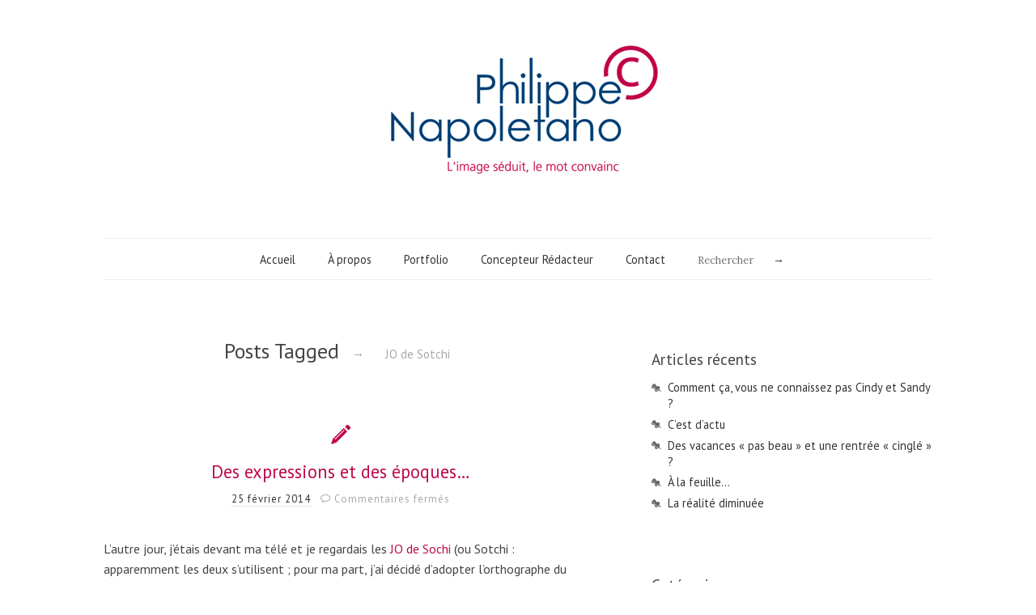

--- FILE ---
content_type: text/html; charset=UTF-8
request_url: https://www.philippe-napoletano.com/tag/jo-de-sotchi/
body_size: 10649
content:
<!doctype html>

<html lang="fr-FR">
<head>
	<meta charset="UTF-8">
    <meta name="viewport" content="width=device-width, initial-scale=1, maximum-scale=1">
    <meta http-equiv="X-UA-Compatible" content="IE=edge,chrome=1">
    
	<title>Archives des JO de Sotchi - Philippe Napoletano</title>
    
    <!--[if lte IE 9]>
        <script src="https://www.philippe-napoletano.com/wp-content/themes/read/js/html5shiv.js"></script>
        <script src="https://www.philippe-napoletano.com/wp-content/themes/read/js/selectivizr-min.js"></script>
    <![endif]-->
	
		
	<meta name='robots' content='index, follow, max-image-preview:large, max-snippet:-1, max-video-preview:-1' />

	<!-- This site is optimized with the Yoast SEO plugin v21.1 - https://yoast.com/wordpress/plugins/seo/ -->
	<link rel="canonical" href="https://www.philippe-napoletano.com/tag/jo-de-sotchi/" />
	<meta property="og:locale" content="fr_FR" />
	<meta property="og:type" content="article" />
	<meta property="og:title" content="Archives des JO de Sotchi - Philippe Napoletano" />
	<meta property="og:url" content="https://www.philippe-napoletano.com/tag/jo-de-sotchi/" />
	<meta property="og:site_name" content="Philippe Napoletano" />
	<meta property="og:image" content="https://www.philippe-napoletano.com/wp-content/uploads/2017/02/logo-philippe-napoletano.jpg" />
	<meta property="og:image:width" content="400" />
	<meta property="og:image:height" content="224" />
	<meta property="og:image:type" content="image/jpeg" />
	<meta name="twitter:card" content="summary_large_image" />
	<script type="application/ld+json" class="yoast-schema-graph">{"@context":"https://schema.org","@graph":[{"@type":"CollectionPage","@id":"https://www.philippe-napoletano.com/tag/jo-de-sotchi/","url":"https://www.philippe-napoletano.com/tag/jo-de-sotchi/","name":"Archives des JO de Sotchi - Philippe Napoletano","isPartOf":{"@id":"https://www.philippe-napoletano.com/#website"},"breadcrumb":{"@id":"https://www.philippe-napoletano.com/tag/jo-de-sotchi/#breadcrumb"},"inLanguage":"fr-FR"},{"@type":"BreadcrumbList","@id":"https://www.philippe-napoletano.com/tag/jo-de-sotchi/#breadcrumb","itemListElement":[{"@type":"ListItem","position":1,"name":"Accueil","item":"https://www.philippe-napoletano.com/"},{"@type":"ListItem","position":2,"name":"JO de Sotchi"}]},{"@type":"WebSite","@id":"https://www.philippe-napoletano.com/#website","url":"https://www.philippe-napoletano.com/","name":"Philippe Napoletano","description":"« L’image séduit, le mot convainc. »","publisher":{"@id":"https://www.philippe-napoletano.com/#/schema/person/f44f6fbc4a9c19a73c1566fcbe237b64"},"potentialAction":[{"@type":"SearchAction","target":{"@type":"EntryPoint","urlTemplate":"https://www.philippe-napoletano.com/?s={search_term_string}"},"query-input":"required name=search_term_string"}],"inLanguage":"fr-FR"},{"@type":["Person","Organization"],"@id":"https://www.philippe-napoletano.com/#/schema/person/f44f6fbc4a9c19a73c1566fcbe237b64","name":"Philippe Napoletano","image":{"@type":"ImageObject","inLanguage":"fr-FR","@id":"https://www.philippe-napoletano.com/#/schema/person/image/","url":"https://philippenapoletano.com/wp-content/uploads/2017/02/logo-philippe-napoletano.jpg","contentUrl":"https://philippenapoletano.com/wp-content/uploads/2017/02/logo-philippe-napoletano.jpg","width":400,"height":224,"caption":"Philippe Napoletano"},"logo":{"@id":"https://www.philippe-napoletano.com/#/schema/person/image/"},"sameAs":["https://www.philippe-napoletano.com"]}]}</script>
	<!-- / Yoast SEO plugin. -->


<link rel='dns-prefetch' href='//fonts.googleapis.com' />
<link rel="alternate" type="application/rss+xml" title="Philippe Napoletano &raquo; Flux" href="https://www.philippe-napoletano.com/feed/" />
<link rel="alternate" type="application/rss+xml" title="Philippe Napoletano &raquo; Flux des commentaires" href="https://www.philippe-napoletano.com/comments/feed/" />
<link rel="alternate" type="application/rss+xml" title="Philippe Napoletano &raquo; Flux de l’étiquette JO de Sotchi" href="https://www.philippe-napoletano.com/tag/jo-de-sotchi/feed/" />
<script type="text/javascript">
window._wpemojiSettings = {"baseUrl":"https:\/\/s.w.org\/images\/core\/emoji\/14.0.0\/72x72\/","ext":".png","svgUrl":"https:\/\/s.w.org\/images\/core\/emoji\/14.0.0\/svg\/","svgExt":".svg","source":{"concatemoji":"https:\/\/www.philippe-napoletano.com\/wp-includes\/js\/wp-emoji-release.min.js?ver=6.1.9"}};
/*! This file is auto-generated */
!function(e,a,t){var n,r,o,i=a.createElement("canvas"),p=i.getContext&&i.getContext("2d");function s(e,t){var a=String.fromCharCode,e=(p.clearRect(0,0,i.width,i.height),p.fillText(a.apply(this,e),0,0),i.toDataURL());return p.clearRect(0,0,i.width,i.height),p.fillText(a.apply(this,t),0,0),e===i.toDataURL()}function c(e){var t=a.createElement("script");t.src=e,t.defer=t.type="text/javascript",a.getElementsByTagName("head")[0].appendChild(t)}for(o=Array("flag","emoji"),t.supports={everything:!0,everythingExceptFlag:!0},r=0;r<o.length;r++)t.supports[o[r]]=function(e){if(p&&p.fillText)switch(p.textBaseline="top",p.font="600 32px Arial",e){case"flag":return s([127987,65039,8205,9895,65039],[127987,65039,8203,9895,65039])?!1:!s([55356,56826,55356,56819],[55356,56826,8203,55356,56819])&&!s([55356,57332,56128,56423,56128,56418,56128,56421,56128,56430,56128,56423,56128,56447],[55356,57332,8203,56128,56423,8203,56128,56418,8203,56128,56421,8203,56128,56430,8203,56128,56423,8203,56128,56447]);case"emoji":return!s([129777,127995,8205,129778,127999],[129777,127995,8203,129778,127999])}return!1}(o[r]),t.supports.everything=t.supports.everything&&t.supports[o[r]],"flag"!==o[r]&&(t.supports.everythingExceptFlag=t.supports.everythingExceptFlag&&t.supports[o[r]]);t.supports.everythingExceptFlag=t.supports.everythingExceptFlag&&!t.supports.flag,t.DOMReady=!1,t.readyCallback=function(){t.DOMReady=!0},t.supports.everything||(n=function(){t.readyCallback()},a.addEventListener?(a.addEventListener("DOMContentLoaded",n,!1),e.addEventListener("load",n,!1)):(e.attachEvent("onload",n),a.attachEvent("onreadystatechange",function(){"complete"===a.readyState&&t.readyCallback()})),(e=t.source||{}).concatemoji?c(e.concatemoji):e.wpemoji&&e.twemoji&&(c(e.twemoji),c(e.wpemoji)))}(window,document,window._wpemojiSettings);
</script>
<style type="text/css">
img.wp-smiley,
img.emoji {
	display: inline !important;
	border: none !important;
	box-shadow: none !important;
	height: 1em !important;
	width: 1em !important;
	margin: 0 0.07em !important;
	vertical-align: -0.1em !important;
	background: none !important;
	padding: 0 !important;
}
</style>
	<link rel='stylesheet' id='wp-block-library-css' href='https://www.philippe-napoletano.com/wp-includes/css/dist/block-library/style.min.css?ver=6.1.9' type='text/css' media='all' />
<link rel='stylesheet' id='classic-theme-styles-css' href='https://www.philippe-napoletano.com/wp-includes/css/classic-themes.min.css?ver=1' type='text/css' media='all' />
<style id='global-styles-inline-css' type='text/css'>
body{--wp--preset--color--black: #000000;--wp--preset--color--cyan-bluish-gray: #abb8c3;--wp--preset--color--white: #ffffff;--wp--preset--color--pale-pink: #f78da7;--wp--preset--color--vivid-red: #cf2e2e;--wp--preset--color--luminous-vivid-orange: #ff6900;--wp--preset--color--luminous-vivid-amber: #fcb900;--wp--preset--color--light-green-cyan: #7bdcb5;--wp--preset--color--vivid-green-cyan: #00d084;--wp--preset--color--pale-cyan-blue: #8ed1fc;--wp--preset--color--vivid-cyan-blue: #0693e3;--wp--preset--color--vivid-purple: #9b51e0;--wp--preset--gradient--vivid-cyan-blue-to-vivid-purple: linear-gradient(135deg,rgba(6,147,227,1) 0%,rgb(155,81,224) 100%);--wp--preset--gradient--light-green-cyan-to-vivid-green-cyan: linear-gradient(135deg,rgb(122,220,180) 0%,rgb(0,208,130) 100%);--wp--preset--gradient--luminous-vivid-amber-to-luminous-vivid-orange: linear-gradient(135deg,rgba(252,185,0,1) 0%,rgba(255,105,0,1) 100%);--wp--preset--gradient--luminous-vivid-orange-to-vivid-red: linear-gradient(135deg,rgba(255,105,0,1) 0%,rgb(207,46,46) 100%);--wp--preset--gradient--very-light-gray-to-cyan-bluish-gray: linear-gradient(135deg,rgb(238,238,238) 0%,rgb(169,184,195) 100%);--wp--preset--gradient--cool-to-warm-spectrum: linear-gradient(135deg,rgb(74,234,220) 0%,rgb(151,120,209) 20%,rgb(207,42,186) 40%,rgb(238,44,130) 60%,rgb(251,105,98) 80%,rgb(254,248,76) 100%);--wp--preset--gradient--blush-light-purple: linear-gradient(135deg,rgb(255,206,236) 0%,rgb(152,150,240) 100%);--wp--preset--gradient--blush-bordeaux: linear-gradient(135deg,rgb(254,205,165) 0%,rgb(254,45,45) 50%,rgb(107,0,62) 100%);--wp--preset--gradient--luminous-dusk: linear-gradient(135deg,rgb(255,203,112) 0%,rgb(199,81,192) 50%,rgb(65,88,208) 100%);--wp--preset--gradient--pale-ocean: linear-gradient(135deg,rgb(255,245,203) 0%,rgb(182,227,212) 50%,rgb(51,167,181) 100%);--wp--preset--gradient--electric-grass: linear-gradient(135deg,rgb(202,248,128) 0%,rgb(113,206,126) 100%);--wp--preset--gradient--midnight: linear-gradient(135deg,rgb(2,3,129) 0%,rgb(40,116,252) 100%);--wp--preset--duotone--dark-grayscale: url('#wp-duotone-dark-grayscale');--wp--preset--duotone--grayscale: url('#wp-duotone-grayscale');--wp--preset--duotone--purple-yellow: url('#wp-duotone-purple-yellow');--wp--preset--duotone--blue-red: url('#wp-duotone-blue-red');--wp--preset--duotone--midnight: url('#wp-duotone-midnight');--wp--preset--duotone--magenta-yellow: url('#wp-duotone-magenta-yellow');--wp--preset--duotone--purple-green: url('#wp-duotone-purple-green');--wp--preset--duotone--blue-orange: url('#wp-duotone-blue-orange');--wp--preset--font-size--small: 13px;--wp--preset--font-size--medium: 20px;--wp--preset--font-size--large: 36px;--wp--preset--font-size--x-large: 42px;--wp--preset--spacing--20: 0.44rem;--wp--preset--spacing--30: 0.67rem;--wp--preset--spacing--40: 1rem;--wp--preset--spacing--50: 1.5rem;--wp--preset--spacing--60: 2.25rem;--wp--preset--spacing--70: 3.38rem;--wp--preset--spacing--80: 5.06rem;}:where(.is-layout-flex){gap: 0.5em;}body .is-layout-flow > .alignleft{float: left;margin-inline-start: 0;margin-inline-end: 2em;}body .is-layout-flow > .alignright{float: right;margin-inline-start: 2em;margin-inline-end: 0;}body .is-layout-flow > .aligncenter{margin-left: auto !important;margin-right: auto !important;}body .is-layout-constrained > .alignleft{float: left;margin-inline-start: 0;margin-inline-end: 2em;}body .is-layout-constrained > .alignright{float: right;margin-inline-start: 2em;margin-inline-end: 0;}body .is-layout-constrained > .aligncenter{margin-left: auto !important;margin-right: auto !important;}body .is-layout-constrained > :where(:not(.alignleft):not(.alignright):not(.alignfull)){max-width: var(--wp--style--global--content-size);margin-left: auto !important;margin-right: auto !important;}body .is-layout-constrained > .alignwide{max-width: var(--wp--style--global--wide-size);}body .is-layout-flex{display: flex;}body .is-layout-flex{flex-wrap: wrap;align-items: center;}body .is-layout-flex > *{margin: 0;}:where(.wp-block-columns.is-layout-flex){gap: 2em;}.has-black-color{color: var(--wp--preset--color--black) !important;}.has-cyan-bluish-gray-color{color: var(--wp--preset--color--cyan-bluish-gray) !important;}.has-white-color{color: var(--wp--preset--color--white) !important;}.has-pale-pink-color{color: var(--wp--preset--color--pale-pink) !important;}.has-vivid-red-color{color: var(--wp--preset--color--vivid-red) !important;}.has-luminous-vivid-orange-color{color: var(--wp--preset--color--luminous-vivid-orange) !important;}.has-luminous-vivid-amber-color{color: var(--wp--preset--color--luminous-vivid-amber) !important;}.has-light-green-cyan-color{color: var(--wp--preset--color--light-green-cyan) !important;}.has-vivid-green-cyan-color{color: var(--wp--preset--color--vivid-green-cyan) !important;}.has-pale-cyan-blue-color{color: var(--wp--preset--color--pale-cyan-blue) !important;}.has-vivid-cyan-blue-color{color: var(--wp--preset--color--vivid-cyan-blue) !important;}.has-vivid-purple-color{color: var(--wp--preset--color--vivid-purple) !important;}.has-black-background-color{background-color: var(--wp--preset--color--black) !important;}.has-cyan-bluish-gray-background-color{background-color: var(--wp--preset--color--cyan-bluish-gray) !important;}.has-white-background-color{background-color: var(--wp--preset--color--white) !important;}.has-pale-pink-background-color{background-color: var(--wp--preset--color--pale-pink) !important;}.has-vivid-red-background-color{background-color: var(--wp--preset--color--vivid-red) !important;}.has-luminous-vivid-orange-background-color{background-color: var(--wp--preset--color--luminous-vivid-orange) !important;}.has-luminous-vivid-amber-background-color{background-color: var(--wp--preset--color--luminous-vivid-amber) !important;}.has-light-green-cyan-background-color{background-color: var(--wp--preset--color--light-green-cyan) !important;}.has-vivid-green-cyan-background-color{background-color: var(--wp--preset--color--vivid-green-cyan) !important;}.has-pale-cyan-blue-background-color{background-color: var(--wp--preset--color--pale-cyan-blue) !important;}.has-vivid-cyan-blue-background-color{background-color: var(--wp--preset--color--vivid-cyan-blue) !important;}.has-vivid-purple-background-color{background-color: var(--wp--preset--color--vivid-purple) !important;}.has-black-border-color{border-color: var(--wp--preset--color--black) !important;}.has-cyan-bluish-gray-border-color{border-color: var(--wp--preset--color--cyan-bluish-gray) !important;}.has-white-border-color{border-color: var(--wp--preset--color--white) !important;}.has-pale-pink-border-color{border-color: var(--wp--preset--color--pale-pink) !important;}.has-vivid-red-border-color{border-color: var(--wp--preset--color--vivid-red) !important;}.has-luminous-vivid-orange-border-color{border-color: var(--wp--preset--color--luminous-vivid-orange) !important;}.has-luminous-vivid-amber-border-color{border-color: var(--wp--preset--color--luminous-vivid-amber) !important;}.has-light-green-cyan-border-color{border-color: var(--wp--preset--color--light-green-cyan) !important;}.has-vivid-green-cyan-border-color{border-color: var(--wp--preset--color--vivid-green-cyan) !important;}.has-pale-cyan-blue-border-color{border-color: var(--wp--preset--color--pale-cyan-blue) !important;}.has-vivid-cyan-blue-border-color{border-color: var(--wp--preset--color--vivid-cyan-blue) !important;}.has-vivid-purple-border-color{border-color: var(--wp--preset--color--vivid-purple) !important;}.has-vivid-cyan-blue-to-vivid-purple-gradient-background{background: var(--wp--preset--gradient--vivid-cyan-blue-to-vivid-purple) !important;}.has-light-green-cyan-to-vivid-green-cyan-gradient-background{background: var(--wp--preset--gradient--light-green-cyan-to-vivid-green-cyan) !important;}.has-luminous-vivid-amber-to-luminous-vivid-orange-gradient-background{background: var(--wp--preset--gradient--luminous-vivid-amber-to-luminous-vivid-orange) !important;}.has-luminous-vivid-orange-to-vivid-red-gradient-background{background: var(--wp--preset--gradient--luminous-vivid-orange-to-vivid-red) !important;}.has-very-light-gray-to-cyan-bluish-gray-gradient-background{background: var(--wp--preset--gradient--very-light-gray-to-cyan-bluish-gray) !important;}.has-cool-to-warm-spectrum-gradient-background{background: var(--wp--preset--gradient--cool-to-warm-spectrum) !important;}.has-blush-light-purple-gradient-background{background: var(--wp--preset--gradient--blush-light-purple) !important;}.has-blush-bordeaux-gradient-background{background: var(--wp--preset--gradient--blush-bordeaux) !important;}.has-luminous-dusk-gradient-background{background: var(--wp--preset--gradient--luminous-dusk) !important;}.has-pale-ocean-gradient-background{background: var(--wp--preset--gradient--pale-ocean) !important;}.has-electric-grass-gradient-background{background: var(--wp--preset--gradient--electric-grass) !important;}.has-midnight-gradient-background{background: var(--wp--preset--gradient--midnight) !important;}.has-small-font-size{font-size: var(--wp--preset--font-size--small) !important;}.has-medium-font-size{font-size: var(--wp--preset--font-size--medium) !important;}.has-large-font-size{font-size: var(--wp--preset--font-size--large) !important;}.has-x-large-font-size{font-size: var(--wp--preset--font-size--x-large) !important;}
.wp-block-navigation a:where(:not(.wp-element-button)){color: inherit;}
:where(.wp-block-columns.is-layout-flex){gap: 2em;}
.wp-block-pullquote{font-size: 1.5em;line-height: 1.6;}
</style>
<link rel='stylesheet' id='contact-form-7-css' href='https://www.philippe-napoletano.com/wp-content/plugins/contact-form-7/includes/css/styles.css?ver=5.7.7' type='text/css' media='all' />
<link rel='stylesheet' id='unifrakturmaguntia-css' href='https://fonts.googleapis.com/css?family=UnifrakturMaguntia&#038;subset=latin' type='text/css' media='all' />
<link rel='stylesheet' id='coustard-css' href='https://fonts.googleapis.com/css?family=Coustard&#038;subset=latin' type='text/css' media='all' />
<link rel='stylesheet' id='lora-css' href='https://fonts.googleapis.com/css?family=Lora:400,700,400italic,700italic&#038;subset=latin' type='text/css' media='all' />
<link rel='stylesheet' id='print-css' href='https://www.philippe-napoletano.com/wp-content/themes/read/css/print.css' type='text/css' media='print' />
<link rel='stylesheet' id='grid-css' href='https://www.philippe-napoletano.com/wp-content/themes/read/css/grid.css' type='text/css' media='all' />
<link rel='stylesheet' id='normalize-css' href='https://www.philippe-napoletano.com/wp-content/themes/read/css/normalize.css' type='text/css' media='all' />
<link rel='stylesheet' id='font-awesome-css' href='https://www.philippe-napoletano.com/wp-content/themes/read/css/font-awesome.css' type='text/css' media='all' />
<link rel='stylesheet' id='google-code-prettify-css' href='https://www.philippe-napoletano.com/wp-content/themes/read/js/google-code-prettify/prettify.css' type='text/css' media='all' />
<link rel='stylesheet' id='uniform-css' href='https://www.philippe-napoletano.com/wp-content/themes/read/css/uniform.default.css' type='text/css' media='all' />
<link rel='stylesheet' id='flexslider-css' href='https://www.philippe-napoletano.com/wp-content/themes/read/css/flexslider.css' type='text/css' media='all' />
<link rel='stylesheet' id='mediaelementplayer-css' href='https://www.philippe-napoletano.com/wp-content/themes/read/js/mediaelement/mediaelementplayer.css' type='text/css' media='all' />
<link rel='stylesheet' id='gamma-gallery-css' href='https://www.philippe-napoletano.com/wp-content/themes/read/css/gamma-gallery.css' type='text/css' media='all' />
<link rel='stylesheet' id='main-css' href='https://www.philippe-napoletano.com/wp-content/themes/read/css/main.css' type='text/css' media='all' />
<link rel='stylesheet' id='fancybox-css' href='https://www.philippe-napoletano.com/wp-content/themes/read/css/jquery.fancybox-1.3.4.css' type='text/css' media='all' />
<link rel='stylesheet' id='wp-fix-css' href='https://www.philippe-napoletano.com/wp-content/themes/read/css/wp-fix.css' type='text/css' media='all' />
<script type='text/javascript' src='https://www.philippe-napoletano.com/wp-includes/js/jquery/jquery.min.js?ver=3.6.1' id='jquery-core-js'></script>
<link rel="https://api.w.org/" href="https://www.philippe-napoletano.com/wp-json/" /><link rel="alternate" type="application/json" href="https://www.philippe-napoletano.com/wp-json/wp/v2/tags/142" /><link rel="EditURI" type="application/rsd+xml" title="RSD" href="https://www.philippe-napoletano.com/xmlrpc.php?rsd" />
<link rel="wlwmanifest" type="application/wlwmanifest+xml" href="https://www.philippe-napoletano.com/wp-includes/wlwmanifest.xml" />
<meta name="generator" content="WordPress 6.1.9" />
<style>.wpupg-grid { transition: height 0.8s; }</style>
<link rel="stylesheet" type="text/css" href="https://www.philippe-napoletano.com/wp-content/themes/read-child/style.css">

		
<link rel="stylesheet" type="text/css" href="https://fonts.googleapis.com/css?family=PT Sans&subset=latin">
<link rel="stylesheet" type="text/css" href="https://fonts.googleapis.com/css?family=PT Sans&subset=latin">
<link rel="stylesheet" type="text/css" href="https://fonts.googleapis.com/css?family=PT Sans&subset=latin">
<link rel="stylesheet" type="text/css" href="https://fonts.googleapis.com/css?family=PT Sans&subset=latin">
<style type="text/css">
a { color: #bd0c4e; }

a:hover { color: #a1102a; }

.main-navigation ul .current_page_item > a, .main-navigation ul .current-menu-item > a { color: #a1102a; }

h1.site-title, h1.site-title a { font-family: "PT Sans", Georgia, serif; }

h1, h2, h3, h4, h5, h6 { font-family: "PT Sans", Georgia, serif; }

.main-navigation ul li { font-family: "PT Sans", Georgia, serif; }

html { font-family: "PT Sans", Georgia, serif; }
</style>

		<style type="text/css" media="screen">body{position:relative}#dynamic-to-top{display:none;overflow:hidden;width:auto;z-index:90;position:fixed;bottom:20px;right:20px;top:auto;left:auto;font-family:sans-serif;font-size:1em;color:#fff;text-decoration:none;padding:17px 16px;border:1px solid #000;background:#272727;-webkit-background-origin:border;-moz-background-origin:border;-icab-background-origin:border;-khtml-background-origin:border;-o-background-origin:border;background-origin:border;-webkit-background-clip:padding-box;-moz-background-clip:padding-box;-icab-background-clip:padding-box;-khtml-background-clip:padding-box;-o-background-clip:padding-box;background-clip:padding-box;-webkit-box-shadow:0 1px 3px rgba( 0, 0, 0, 0.4 ), inset 0 0 0 1px rgba( 0, 0, 0, 0.2 ), inset 0 1px 0 rgba( 255, 255, 255, .4 ), inset 0 10px 10px rgba( 255, 255, 255, .1 );-ms-box-shadow:0 1px 3px rgba( 0, 0, 0, 0.4 ), inset 0 0 0 1px rgba( 0, 0, 0, 0.2 ), inset 0 1px 0 rgba( 255, 255, 255, .4 ), inset 0 10px 10px rgba( 255, 255, 255, .1 );-moz-box-shadow:0 1px 3px rgba( 0, 0, 0, 0.4 ), inset 0 0 0 1px rgba( 0, 0, 0, 0.2 ), inset 0 1px 0 rgba( 255, 255, 255, .4 ), inset 0 10px 10px rgba( 255, 255, 255, .1 );-o-box-shadow:0 1px 3px rgba( 0, 0, 0, 0.4 ), inset 0 0 0 1px rgba( 0, 0, 0, 0.2 ), inset 0 1px 0 rgba( 255, 255, 255, .4 ), inset 0 10px 10px rgba( 255, 255, 255, .1 );-khtml-box-shadow:0 1px 3px rgba( 0, 0, 0, 0.4 ), inset 0 0 0 1px rgba( 0, 0, 0, 0.2 ), inset 0 1px 0 rgba( 255, 255, 255, .4 ), inset 0 10px 10px rgba( 255, 255, 255, .1 );-icab-box-shadow:0 1px 3px rgba( 0, 0, 0, 0.4 ), inset 0 0 0 1px rgba( 0, 0, 0, 0.2 ), inset 0 1px 0 rgba( 255, 255, 255, .4 ), inset 0 10px 10px rgba( 255, 255, 255, .1 );box-shadow:0 1px 3px rgba( 0, 0, 0, 0.4 ), inset 0 0 0 1px rgba( 0, 0, 0, 0.2 ), inset 0 1px 0 rgba( 255, 255, 255, .4 ), inset 0 10px 10px rgba( 255, 255, 255, .1 );-webkit-border-radius:30px;-moz-border-radius:30px;-icab-border-radius:30px;-khtml-border-radius:30px;border-radius:30px}#dynamic-to-top:hover{background:#4e9c9c;background:#272727 -webkit-gradient( linear, 0% 0%, 0% 100%, from( rgba( 255, 255, 255, .2 ) ), to( rgba( 0, 0, 0, 0 ) ) );background:#272727 -webkit-linear-gradient( top, rgba( 255, 255, 255, .2 ), rgba( 0, 0, 0, 0 ) );background:#272727 -khtml-linear-gradient( top, rgba( 255, 255, 255, .2 ), rgba( 0, 0, 0, 0 ) );background:#272727 -moz-linear-gradient( top, rgba( 255, 255, 255, .2 ), rgba( 0, 0, 0, 0 ) );background:#272727 -o-linear-gradient( top, rgba( 255, 255, 255, .2 ), rgba( 0, 0, 0, 0 ) );background:#272727 -ms-linear-gradient( top, rgba( 255, 255, 255, .2 ), rgba( 0, 0, 0, 0 ) );background:#272727 -icab-linear-gradient( top, rgba( 255, 255, 255, .2 ), rgba( 0, 0, 0, 0 ) );background:#272727 linear-gradient( top, rgba( 255, 255, 255, .2 ), rgba( 0, 0, 0, 0 ) );cursor:pointer}#dynamic-to-top:active{background:#272727;background:#272727 -webkit-gradient( linear, 0% 0%, 0% 100%, from( rgba( 0, 0, 0, .3 ) ), to( rgba( 0, 0, 0, 0 ) ) );background:#272727 -webkit-linear-gradient( top, rgba( 0, 0, 0, .1 ), rgba( 0, 0, 0, 0 ) );background:#272727 -moz-linear-gradient( top, rgba( 0, 0, 0, .1 ), rgba( 0, 0, 0, 0 ) );background:#272727 -khtml-linear-gradient( top, rgba( 0, 0, 0, .1 ), rgba( 0, 0, 0, 0 ) );background:#272727 -o-linear-gradient( top, rgba( 0, 0, 0, .1 ), rgba( 0, 0, 0, 0 ) );background:#272727 -ms-linear-gradient( top, rgba( 0, 0, 0, .1 ), rgba( 0, 0, 0, 0 ) );background:#272727 -icab-linear-gradient( top, rgba( 0, 0, 0, .1 ), rgba( 0, 0, 0, 0 ) );background:#272727 linear-gradient( top, rgba( 0, 0, 0, .1 ), rgba( 0, 0, 0, 0 ) )}#dynamic-to-top,#dynamic-to-top:active,#dynamic-to-top:focus,#dynamic-to-top:hover{outline:none}#dynamic-to-top span{display:block;overflow:hidden;width:14px;height:12px;background:url( https://www.philippe-napoletano.com/wp-content/plugins/dynamic-to-top/css/images/up.png )no-repeat center center}</style><link rel="icon" href="https://www.philippe-napoletano.com/wp-content/uploads/2022/01/cropped-favicon-57x57.png" sizes="32x32" />
<link rel="icon" href="https://www.philippe-napoletano.com/wp-content/uploads/2022/01/cropped-favicon-200x200.png" sizes="192x192" />
<link rel="apple-touch-icon" href="https://www.philippe-napoletano.com/wp-content/uploads/2022/01/cropped-favicon-200x200.png" />
<meta name="msapplication-TileImage" content="https://www.philippe-napoletano.com/wp-content/uploads/2022/01/cropped-favicon-300x300.png" />
</head>

<body data-rsssl=1 class="archive tag tag-jo-de-sotchi tag-142">

    <div id="page" class="hfeed site"> 

    	<div id="band-color"></div>
        <header class="site-header wrapper" role="banner">
			<div class="row">
					<h1 class="site-title">
															<a rel="home" href="https://www.philippe-napoletano.com/">
										<img alt="Philippe Napoletano" src="https://www.philippe-napoletano.com/wp-content/uploads/2017/02/logo-philippe-napoletano.jpg">
									</a>
													</h1>
					<!-- end .site-title -->
					
					<h2 class="site-description">
						« L’image séduit, le mot convainc. »					</h2>
					<!-- end .site-description -->
				
								
			    <nav id="site-navigation" class="main-navigation" role="navigation">
					<ul id="nav" class="menu-custom"><li id="menu-item-284" class="menu-item menu-item-type-custom menu-item-object-custom menu-item-home menu-item-284"><a href="https://www.philippe-napoletano.com/">Accueil</a></li>
<li id="menu-item-285" class="menu-item menu-item-type-post_type menu-item-object-page menu-item-285"><a href="https://www.philippe-napoletano.com/a-propos/">À propos</a></li>
<li id="menu-item-852" class="menu-item menu-item-type-post_type menu-item-object-page menu-item-852"><a href="https://www.philippe-napoletano.com/portfolio/">Portfolio</a></li>
<li id="menu-item-1370" class="menu-item menu-item-type-post_type menu-item-object-page menu-item-1370"><a href="https://www.philippe-napoletano.com/concepteur-redacteur/">Concepteur Rédacteur</a></li>
<li id="menu-item-286" class="menu-item menu-item-type-post_type menu-item-object-page menu-item-286"><a href="https://www.philippe-napoletano.com/contact/">Contact</a></li>
</ul>								<script>
									var nav_menu_search = '<li class="nav-menu-search"><form id="search-form" role="search" method="get" action="https://www.philippe-napoletano.com/"><label class="screen-reader-text" for="search">Rechercher</label><input placeholder="Rechercher" type="text" id="search" name="s" title="Rechercher" value="" required="required"><input type="submit" id="search-submit" title="Search it" value="&#8594;"></form></li>';
									
									(function($)
									{
										$( '#site-navigation > ul' ).append( nav_menu_search );
										
									})(jQuery);
								</script>
										    </nav>
			    <!-- end #site-navigation -->
			</div>
			<!-- end .row -->
        </header>
        <!-- end .site-header -->
		
				
        <section id="main" class="middle wrapper">
			<div class="row row-fluid blog-with-sidebar">
<div id="primary" class="site-content span7">
	<div id="content" role="main">
		<div class="post-archive blog-posts row">
			<header class="page-header">
				<h1 class="page-title">Posts Tagged <span class="on">&#8594;</span> <span>JO de Sotchi</span></h1>
			</header>
			<!-- end .page-header -->
			
			<article id="post-455" class="clearfix post-455 post type-post status-publish format-aside hentry category-anecdote-2 category-communication category-non-classe category-vecu tag-anxiogene tag-anxyogene tag-balai tag-bureau tag-ca-minterpelle tag-chronophage tag-commentateurs-sportifs tag-epoque tag-fr3 tag-france tag-france-3 tag-jean-mimi tag-jo-de-sochi tag-jo-de-sotchi tag-journalistes-politiques tag-malabar tag-neurasthenie tag-patineurs tag-petit-ecran tag-renverser tag-renverser-la-table tag-reunion tag-table tag-table-de-reunion tag-table-de-reunions tag-tele tag-tout-a-fait post_format-post-format-aside">
	<header class="entry-header">
		<h1 class="entry-title">
						<a  rel="bookmark" href="https://www.philippe-napoletano.com/des-expressions-et-des-epoques/">Des expressions et des époques…</a>
		</h1>
		<!-- end .entry-title -->
	</header>
	<!-- end .entry-header -->
	
	<footer class="entry-meta">
		<span class="post-date">
			<a href="https://www.philippe-napoletano.com/des-expressions-et-des-epoques/" title="17 h 37 min" rel="bookmark"><time class="entry-date" datetime="2012-11-09T23:15:57+00:00">25 février 2014</time></a>
		</span>
		<!-- end .post-date -->
		
		<span class="comments-link">
			<span>Commentaires fermés<span class="screen-reader-text"> sur Des expressions et des époques…</span></span>		</span>
		<!-- end .comments-link -->
		
			</footer>
	<!-- end .entry-meta -->
	
		
	<div class="entry-content clearfix">
		<p>L’autre jour, j’étais devant ma télé et je regardais les <a title="JO de Sochi Sotchi" href="http://www.sochi2014.com/fr" target="_blank" rel="noopener noreferrer">JO de Sochi </a>(ou Sotchi : apparemment les deux s’utilisent ; pour ma part, j’ai décidé d’adopter l’orthographe du site officiel, celle-là même qui s’affichait élégamment sur la tenue de nos commentateurs). Je ne sais plus ce que me montrait mon petit écran – un couple de patineurs virevoltant en tenues aussi roses que vaporeuses, un fou furieux sautant à plus de 100 mètres avec une simple paire de skis, quatre malabars poussant un véhicule branlant sur une pente glacée ou trois étranges personnages munis de balais s’escrimant autour d’une lourde pierre – ce que je me rappelle, ce sont les mots d’un journaliste exalté : « Pas de doute mon petit Jean-Mimi, il(s) va (vont) renverser la table ! »</p>
<p>Nous l’avons tous remarqué, il y a des expressions qui surgissent à une époque et disparaissent plus ou moins subitement. Souvenons-nous du fameux « tout à fait » au temps ou le jeu du « ni ou ni non » faisait fureur sur la 3 (mais si, FR3 !) à une heure de grande écoute, ou du « ça m’interpelle » (et certains y allaient même de leur « au niveau du vécu ») alors que les psys de toutes sortes se multipliaient. Si ces deux locutions n’ont pas disparu, nous pouvons raisonnablement affirmer qu’elles sont pour le moins tombées en désuétude.</p>
<p>Selon moi, « <a title="France Inter Frédéric Pommier Renverser la table" href="http://www.youtube.com/watch?v=R9Sl2WhWpPY" target="_blank" rel="noopener noreferrer">Renverser la table</a> » est apparue au début des années 2010, dans la bouche des commentateurs sportifs et des journalistes politiques. Il y eut d’ailleurs un pic durant la <a title="Election présidentielle de 2012 campagne électorale 2012" href="http://fr.wikipedia.org/wiki/%C3%89lection_pr%C3%A9sidentielle_fran%C3%A7aise_de_2012" target="_blank" rel="noopener noreferrer">campagne électorale de 2012</a>. Depuis ça s’est calmé, mais ça resurgit de temps en temps. « Et alors, quoi ? », me direz-vous.</p>
<p>Eh bien je prétends que certains mots, certaines expressions sont révélateurs d’une époque. Je fais par exemple partie de ceux qui utilisent les néologismes « chronophage » ou « anxiogène » ; et je doute que dans les bistros de notre bonne vieille France rurale d&rsquo;antan on eût pu entendre, autour du petit blanc de dix heures : « S’il continue à ne pas pleuvoir, ma foi, ça va devenir anxiogène », ou « La bêche, c’est vraiment trop chronophage ».</p>
<p>« Renverser la table » me semble nous parler clairement de nous, alors que nous passons presque tous la plupart de notre temps derrière un bureau ou autour d’une table de réunion. Mais au delà de ce constat, je me demande si cette formule n’est pas l’expression d’une certaine neurasthénie ambiante. Je n’entends plus, par exemple : « Il va casser la baraque », ou « Je vais tout faire péter ». Non, aujourd’hui, on se contente de « renverser la table »…</p>
		
			</div>
	<!-- end .entry-content -->
</article>
<!-- end .post -->			
						<!-- post nav -->
			<nav class="navigation" role="navigation">
				<div class="nav-previous"></div>
				
				<div class="nav-next"></div>
			</nav>
			<!-- end post nav -->
				</div>
		<!-- end .search-results -->
	</div>
	<!-- end #content -->
</div>
<!-- end #primary -->

<!-- #secondary -->
			<div id="secondary" class="widget-area span5" role="complementary">
				
		<aside id="recent-posts-2" class="widget widget_recent_entries">
		<h3 class="widget-title">Articles récents</h3>
		<ul>
											<li>
					<a href="https://www.philippe-napoletano.com/comment-ca-vous-ne-connaissez-pas-cindy-et-sandy/">Comment ça, vous ne connaissez pas Cindy et Sandy ?</a>
									</li>
											<li>
					<a href="https://www.philippe-napoletano.com/cest-dactu/">C&rsquo;est d&rsquo;actu</a>
									</li>
											<li>
					<a href="https://www.philippe-napoletano.com/des-vacances-pas-beau-et-une-rentree-cingle/">Des vacances « pas beau » et une rentrée « cinglé » ?</a>
									</li>
											<li>
					<a href="https://www.philippe-napoletano.com/a-la-feuille/">À la feuille&#8230;</a>
									</li>
											<li>
					<a href="https://www.philippe-napoletano.com/la-realite-diminuee/">La réalité diminuée</a>
									</li>
					</ul>

		</aside><aside id="categories-2" class="widget widget_categories"><h3 class="widget-title">Catégories</h3><form action="https://www.philippe-napoletano.com" method="get"><label class="screen-reader-text" for="cat">Catégories</label><select  name='cat' id='cat' class='postform'>
	<option value='-1'>Sélectionner une catégorie</option>
	<option class="level-0" value="140">Anecdote&nbsp;&nbsp;(8)</option>
	<option class="level-0" value="38">Aphorisme&nbsp;&nbsp;(15)</option>
	<option class="level-0" value="37">Communication&nbsp;&nbsp;(28)</option>
	<option class="level-1" value="478">&nbsp;&nbsp;&nbsp;Communication interne&nbsp;&nbsp;(1)</option>
	<option class="level-1" value="74">&nbsp;&nbsp;&nbsp;Publicité&nbsp;&nbsp;(9)</option>
	<option class="level-0" value="60">Culture&nbsp;&nbsp;(24)</option>
	<option class="level-1" value="201">&nbsp;&nbsp;&nbsp;Musique&nbsp;&nbsp;(5)</option>
	<option class="level-0" value="111">Littérature&nbsp;&nbsp;(12)</option>
	<option class="level-0" value="1">Non classé&nbsp;&nbsp;(28)</option>
	<option class="level-0" value="59">Peinture&nbsp;&nbsp;(1)</option>
	<option class="level-0" value="221">Politique&nbsp;&nbsp;(3)</option>
	<option class="level-0" value="322">Sciences&nbsp;&nbsp;(1)</option>
	<option class="level-0" value="498">Société&nbsp;&nbsp;(2)</option>
	<option class="level-0" value="347">Sport&nbsp;&nbsp;(1)</option>
	<option class="level-0" value="87">Sur le web&nbsp;&nbsp;(5)</option>
	<option class="level-0" value="139">Vécu&nbsp;&nbsp;(9)</option>
</select>
</form>
<script type="text/javascript">
/* <![CDATA[ */
(function() {
	var dropdown = document.getElementById( "cat" );
	function onCatChange() {
		if ( dropdown.options[ dropdown.selectedIndex ].value > 0 ) {
			dropdown.parentNode.submit();
		}
	}
	dropdown.onchange = onCatChange;
})();
/* ]]> */
</script>

			</aside><aside id="archives-2" class="widget widget_archive"><h3 class="widget-title">Archives</h3>		<label class="screen-reader-text" for="archives-dropdown-2">Archives</label>
		<select id="archives-dropdown-2" name="archive-dropdown">
			
			<option value="">Sélectionner un mois</option>
				<option value='https://www.philippe-napoletano.com/2025/05/'> mai 2025 &nbsp;(2)</option>
	<option value='https://www.philippe-napoletano.com/2024/07/'> juillet 2024 &nbsp;(1)</option>
	<option value='https://www.philippe-napoletano.com/2024/04/'> avril 2024 &nbsp;(1)</option>
	<option value='https://www.philippe-napoletano.com/2024/01/'> janvier 2024 &nbsp;(1)</option>
	<option value='https://www.philippe-napoletano.com/2023/09/'> septembre 2023 &nbsp;(1)</option>
	<option value='https://www.philippe-napoletano.com/2023/05/'> mai 2023 &nbsp;(1)</option>
	<option value='https://www.philippe-napoletano.com/2023/04/'> avril 2023 &nbsp;(2)</option>
	<option value='https://www.philippe-napoletano.com/2023/01/'> janvier 2023 &nbsp;(2)</option>
	<option value='https://www.philippe-napoletano.com/2022/10/'> octobre 2022 &nbsp;(1)</option>
	<option value='https://www.philippe-napoletano.com/2022/09/'> septembre 2022 &nbsp;(1)</option>
	<option value='https://www.philippe-napoletano.com/2022/06/'> juin 2022 &nbsp;(2)</option>
	<option value='https://www.philippe-napoletano.com/2022/02/'> février 2022 &nbsp;(2)</option>
	<option value='https://www.philippe-napoletano.com/2022/01/'> janvier 2022 &nbsp;(1)</option>
	<option value='https://www.philippe-napoletano.com/2021/11/'> novembre 2021 &nbsp;(1)</option>
	<option value='https://www.philippe-napoletano.com/2021/08/'> août 2021 &nbsp;(2)</option>
	<option value='https://www.philippe-napoletano.com/2020/11/'> novembre 2020 &nbsp;(2)</option>
	<option value='https://www.philippe-napoletano.com/2020/10/'> octobre 2020 &nbsp;(2)</option>
	<option value='https://www.philippe-napoletano.com/2020/04/'> avril 2020 &nbsp;(1)</option>
	<option value='https://www.philippe-napoletano.com/2020/02/'> février 2020 &nbsp;(1)</option>
	<option value='https://www.philippe-napoletano.com/2020/01/'> janvier 2020 &nbsp;(1)</option>
	<option value='https://www.philippe-napoletano.com/2019/01/'> janvier 2019 &nbsp;(1)</option>
	<option value='https://www.philippe-napoletano.com/2018/06/'> juin 2018 &nbsp;(1)</option>
	<option value='https://www.philippe-napoletano.com/2018/05/'> mai 2018 &nbsp;(2)</option>
	<option value='https://www.philippe-napoletano.com/2018/02/'> février 2018 &nbsp;(2)</option>
	<option value='https://www.philippe-napoletano.com/2017/06/'> juin 2017 &nbsp;(1)</option>
	<option value='https://www.philippe-napoletano.com/2017/01/'> janvier 2017 &nbsp;(2)</option>
	<option value='https://www.philippe-napoletano.com/2016/06/'> juin 2016 &nbsp;(2)</option>
	<option value='https://www.philippe-napoletano.com/2016/04/'> avril 2016 &nbsp;(1)</option>
	<option value='https://www.philippe-napoletano.com/2016/03/'> mars 2016 &nbsp;(1)</option>
	<option value='https://www.philippe-napoletano.com/2016/01/'> janvier 2016 &nbsp;(1)</option>
	<option value='https://www.philippe-napoletano.com/2015/11/'> novembre 2015 &nbsp;(3)</option>
	<option value='https://www.philippe-napoletano.com/2015/10/'> octobre 2015 &nbsp;(2)</option>
	<option value='https://www.philippe-napoletano.com/2015/09/'> septembre 2015 &nbsp;(2)</option>
	<option value='https://www.philippe-napoletano.com/2015/04/'> avril 2015 &nbsp;(1)</option>
	<option value='https://www.philippe-napoletano.com/2015/01/'> janvier 2015 &nbsp;(2)</option>
	<option value='https://www.philippe-napoletano.com/2014/12/'> décembre 2014 &nbsp;(2)</option>
	<option value='https://www.philippe-napoletano.com/2014/11/'> novembre 2014 &nbsp;(1)</option>
	<option value='https://www.philippe-napoletano.com/2014/09/'> septembre 2014 &nbsp;(1)</option>
	<option value='https://www.philippe-napoletano.com/2014/08/'> août 2014 &nbsp;(1)</option>
	<option value='https://www.philippe-napoletano.com/2014/07/'> juillet 2014 &nbsp;(1)</option>
	<option value='https://www.philippe-napoletano.com/2014/06/'> juin 2014 &nbsp;(4)</option>
	<option value='https://www.philippe-napoletano.com/2014/05/'> mai 2014 &nbsp;(4)</option>
	<option value='https://www.philippe-napoletano.com/2014/04/'> avril 2014 &nbsp;(2)</option>
	<option value='https://www.philippe-napoletano.com/2014/02/'> février 2014 &nbsp;(4)</option>
	<option value='https://www.philippe-napoletano.com/2014/01/'> janvier 2014 &nbsp;(9)</option>

		</select>

<script type="text/javascript">
/* <![CDATA[ */
(function() {
	var dropdown = document.getElementById( "archives-dropdown-2" );
	function onSelectChange() {
		if ( dropdown.options[ dropdown.selectedIndex ].value !== '' ) {
			document.location.href = this.options[ this.selectedIndex ].value;
		}
	}
	dropdown.onchange = onSelectChange;
})();
/* ]]> */
</script>
			</aside>			</div>
			<!-- end #secondary -->
		<!-- end #secondary --> 

			</div>
			<!-- end .row .row-fluid -->
        </section>
        <!-- end #main -->
		
        <footer class="site-footer wrapper" role="contentinfo">
			<div class="row">
				<div id="supplementary" class="row-fluid">
									</div>
				<!-- end #supplementary -->
				
				<div class="site-info">
					Philippe Napoletano - Concepteur Rédacteur				</div>
				<!-- end .site-info -->
			</div>
			<!-- end .row -->
        </footer>
        <!-- end .site-footer -->
    </div>
    <!-- end #PAGE -->
	
	<script type='text/javascript' src='https://www.philippe-napoletano.com/wp-content/plugins/contact-form-7/includes/swv/js/index.js?ver=5.7.7' id='swv-js'></script>
<script type='text/javascript' id='contact-form-7-js-extra'>
/* <![CDATA[ */
var wpcf7 = {"api":{"root":"https:\/\/www.philippe-napoletano.com\/wp-json\/","namespace":"contact-form-7\/v1"}};
/* ]]> */
</script>
<script type='text/javascript' src='https://www.philippe-napoletano.com/wp-content/plugins/contact-form-7/includes/js/index.js?ver=5.7.7' id='contact-form-7-js'></script>
<script type='text/javascript' src='https://www.philippe-napoletano.com/wp-content/themes/read/js/detectmobilebrowser.js' id='detectmobilebrowser-js'></script>
<script type='text/javascript' src='https://www.philippe-napoletano.com/wp-content/themes/read/js/modernizr.js' id='modernizr-js'></script>
<script type='text/javascript' src='https://www.philippe-napoletano.com/wp-includes/js/imagesloaded.min.js?ver=4.1.4' id='imagesloaded-js'></script>
<script type='text/javascript' src='https://www.philippe-napoletano.com/wp-content/themes/read/js/jquery.fitvids.js' id='fitvids-js'></script>
<script type='text/javascript' src='https://www.philippe-napoletano.com/wp-content/themes/read/js/google-code-prettify/prettify.js' id='google-code-prettify-js'></script>
<script type='text/javascript' src='https://www.philippe-napoletano.com/wp-content/themes/read/js/jquery.uniform.min.js' id='uniform-js'></script>
<script type='text/javascript' src='https://www.philippe-napoletano.com/wp-content/themes/read/js/jquery.flexslider-min.js' id='flexslider-js'></script>
<script type='text/javascript' src='https://www.philippe-napoletano.com/wp-content/themes/read/js/mediaelement/mediaelement-and-player.min.js' id='mediaelement-and-player-js'></script>
<script type='text/javascript' src='https://www.philippe-napoletano.com/wp-content/themes/read/js/jquery.isotope.min.js' id='isotope-js'></script>
<script type='text/javascript' src='https://www.philippe-napoletano.com/wp-content/themes/read/js/jquery.fancybox-1.3.4.pack.js' id='fancybox-js'></script>
<script type='text/javascript' src='https://www.philippe-napoletano.com/wp-includes/js/masonry.min.js?ver=4.2.2' id='masonry-js'></script>
<script type='text/javascript' src='https://www.philippe-napoletano.com/wp-content/themes/read/js/jquery.history.js' id='history-js'></script>
<script type='text/javascript' src='https://www.philippe-napoletano.com/wp-content/themes/read/js/js-url.min.js' id='js-url-js'></script>
<script type='text/javascript' src='https://www.philippe-napoletano.com/wp-content/themes/read/js/jquerypp.custom.js' id='jquerypp-custom-js'></script>
<script type='text/javascript' src='https://www.philippe-napoletano.com/wp-content/themes/read/js/gamma.js' id='gamma-js'></script>
<script type='text/javascript' src='https://www.philippe-napoletano.com/wp-content/themes/read/js/main.js' id='main-js'></script>
<script type='text/javascript' src='https://www.philippe-napoletano.com/wp-content/themes/read/js/jquery.validate.min.js' id='validate-js'></script>
<script type='text/javascript' src='https://www.philippe-napoletano.com/wp-content/themes/read/js/send-mail.js' id='send-mail-js'></script>
<script type='text/javascript' id='q2w3_fixed_widget-js-extra'>
/* <![CDATA[ */
var q2w3_sidebar_options = [{"sidebar":"blog_sidebar","use_sticky_position":false,"margin_top":0,"margin_bottom":0,"stop_elements_selectors":"","screen_max_width":0,"screen_max_height":0,"widgets":["#recent-posts-2","#categories-2","#archives-2"]}];
/* ]]> */
</script>
<script type='text/javascript' src='https://www.philippe-napoletano.com/wp-content/plugins/q2w3-fixed-widget/js/frontend.min.js?ver=6.2.3' id='q2w3_fixed_widget-js'></script>
<script type='text/javascript' src='https://www.philippe-napoletano.com/wp-content/plugins/dynamic-to-top/js/libs/jquery.easing.js?ver=1.3' id='jquery-easing-js'></script>
<script type='text/javascript' id='dynamic-to-top-js-extra'>
/* <![CDATA[ */
var mv_dynamic_to_top = {"text":"0","version":"0","min":"200","speed":"1000","easing":"easeInOutExpo","margin":"20"};
/* ]]> */
</script>
<script type='text/javascript' src='https://www.philippe-napoletano.com/wp-content/plugins/dynamic-to-top/js/dynamic.to.top.min.js?ver=3.5' id='dynamic-to-top-js'></script>
	<script>
	(function(i,s,o,g,r,a,m){i['GoogleAnalyticsObject']=r;i[r]=i[r]||function(){
	(i[r].q=i[r].q||[]).push(arguments)},i[r].l=1*new Date();a=s.createElement(o),
	m=s.getElementsByTagName(o)[0];a.async=1;a.src=g;m.parentNode.insertBefore(a,m)
	})(window,document,'script','//www.google-analytics.com/analytics.js','ga');

	ga('create', 'UA-91172-14', 'philippe-napoletano.com');
	ga('send', 'pageview');
	</script>
</body>
</html>

--- FILE ---
content_type: text/css
request_url: https://www.philippe-napoletano.com/wp-content/themes/read-child/style.css
body_size: 946
content:
/*
	Theme Name: Read ChildTheme 
	URI: http://sleede.com
	Description: Child theme for the read theme
	Author: sleede
	Author URI: http://sleede.com/a-propos
	Template: read
	Version: 3.6.1
*/

@import url("../read/style.css");

/*#band-color {
	position: fixed;
	left: 45px;
	height: 503px;
	width: 29px;
	background: url(./images/lignes.gif) no-repeat;
}
*/
#band-color {
	display: none;
}

.site-description {
	display: none;
}

h1.site-title a {
	/*font-size: 55px;
	background: #A09790;
	color: white;
	padding: 20px;
	*/
	border: none;
}

h1.site-title a:hover {
	color: #F39604;
}

#search-submit {
	right: -9px;
}

.main-navigation ul .current_page_item>a,
.main-navigation ul .current-menu-item>a {
	color: white !important;
}

.main-navigation ul .current_page_item,
.main-navigation ul .current-menu-item {
	background: #BD0C4E;
	color: white;
	padding: 14px;
}

h1 a {
	color: #BD0C4E;
}

#dynamic-to-top {
	background-color: #BD0C4E !important;
}

.hentry:before,
.hentry.sticky:before {
	color: #BD0C4E;
}

@media (max-width: 780px) {
	#band-color {
		display: none;
	}

	h1.site-title a {
		font-size: 35px;
	}
}

@media (max-width: 480px) {
	h1.site-title a {
		font-size: 20px;
	}
}

/* --------------------------*/
/* Modifications 26/01/2022 */
/* ------------------------*/
article.format-standard:before {
    content: "\f08d";
}

.wrapper > .row {
    max-width: 1200px;
}

#wpupg-grid-1845-filter-1{
	text-align: center !important;
	margin-bottom: 30px !important;
}
.wpupg-template-simple {
  border: none !important;
  box-shadow: 0 5px 50px rgba(0,0,0,0.1) !important;
}
select.menu {
	display: none;
}

input:not([type="submit"]):not([type="button"]):not([type="file"]):not([type="radio"]):not([type="checkbox"]),
textarea,
select {
	border: 1px solid #858585;
}

textarea {
	border: 1px solid #858585;
}

#search{
	width: 75px !important;
}

.portfolio-items .hentry {
	width: 20%;
	margin-bottom: 50px;
	box-shadow: 0 10px 50px rgb(0 0 0 / 8%);
	margin-left: 15px;
	margin-right: 15px;
	display: inline-block;
}

.entry-title {
	color: #bd0c4e;
}

.wpcf7-form.init {
	width: 80%;
	max-width: 80%;
	margin: 0 auto;
}

	.wpcf7 label {
		min-width: 100%;
		max-width: 100%;
		width: 100%;
	}
	

	input:not([type="submit"]):not([type="button"]):not([type="file"]):not([type="radio"]):not([type="checkbox"]),
	textarea,
	select {
		min-width: 100%;
		max-width: 100%;
		width: 100%;
	}

	textarea {
		min-width: 100%;
		max-width: 100%;
		width: 100%;
	}

	

	.wpcf7-quiz {
		display: block;
		width: 100%;
	}

/* RESPONSIVE */
@media screen and (max-width: 767.98px) {
	select.menu {
		display: block;
	}

	.wpcf7-form.init {
		width: 100%;
		max-width: 100%;
		margin: 0 auto;
	}
	.portfolio-items .hentry {
		width: 30%;
	}
}

@media screen and (max-width: 575.98px) {
	.portfolio-items .hentry {
		width: 100%;
	}
}


--- FILE ---
content_type: text/plain
request_url: https://www.google-analytics.com/j/collect?v=1&_v=j102&a=410245297&t=pageview&_s=1&dl=https%3A%2F%2Fwww.philippe-napoletano.com%2Ftag%2Fjo-de-sotchi%2F&ul=en-us%40posix&dt=Archives%20des%20JO%20de%20Sotchi%20-%20Philippe%20Napoletano&sr=1280x720&vp=1280x720&_u=IEBAAAABAAAAACAAI~&jid=339226255&gjid=233925123&cid=63360413.1769399897&tid=UA-91172-14&_gid=1127845953.1769399897&_r=1&_slc=1&z=260855577
body_size: -454
content:
2,cG-TL4Z1ZDY23

--- FILE ---
content_type: application/javascript
request_url: https://www.philippe-napoletano.com/wp-content/themes/read/js/main.js
body_size: 4455
content:
/*
	Name: Read
	Description: Responsive HTML5 Template
	Version: 1.0
	Author: pixelwars
*/


(function ($) {

	/* DOCUMENT LOAD */
	$(function() {
		
		
			
		//**********************************
		//NAV MENU
		$('.main-navigation li').hover(function() {
			var subMenu = $(this).find('ul:first');
			$(this).siblings().find('a').removeClass("selected");
			//if has sub menu
			if(subMenu.length) {
				$(this).find('a').eq(0).addClass("selected");
				subMenu.show();
			}
		}, function(e) {  //hover out
			var subMenu = $(this).find('ul:first');
			subMenu.hide();
			$(this).find('a').eq(0).removeClass("selected");
		});
		//NAV MENU
		//**********************************
		
		
		//**********************************
		// prepeare mobile search form 
		var searchForm = $('.main-navigation li:last').clone();
		searchForm.find('form').attr('id','search-form-mobile');
		searchForm.find('#search').attr('id','search-mobile-input').attr('placeholder',searchForm.find('label').text());
		searchForm.find('#search-submit').attr('id','search-mobile-submit');
		searchForm.find('label').remove();
		$('body').prepend('<div class="search-mobile">'+ searchForm.html() + '</div>');
		//**********************************
		
		
		// MOBIL NAV MENU - SELECT LIST
		//**********************************
		/* Clone our navigation */
		var mainNavigation = $('.main-navigation > ul').clone();
		
		/* Replace unordered list with a "select" element to be populated with options, and create a variable to select our new empty option menu */
		$('.main-navigation').prepend('<select class="menu"></select>');
		var selectMenu = $('select.menu');
		$(selectMenu).append('<option value="null">'+"MENU"+'</option>');
		
		/* Navigate our nav clone for information needed to populate options */
		$(mainNavigation).children('li').each(function() {
		
			 /* menu - LEVEL 1 */
			 $(selectMenu).append(generateSelectLink($(this), ''));
			
			 /* menu - LEVEL 2 */
			 if ($(this).children('ul').length > 0) {
					$(this).children('ul').children('li').each(function() {
			
					/* Append this option to our "select" */
					$(selectMenu).append(generateSelectLink($(this), ' » '));
				   
				   /* menu - LEVEL 3 */
				   if ($(this).children('ul').length > 0) {
						$(this).children('ul').children('li').each(function() {
					
						   /* Append this option to our "select" */
						   $(selectMenu).append(generateSelectLink($(this), ' »» '));
						   
						   
						   /* menu - LEVEL 4 */
						   if ($(this).children('ul').length > 0) {
								$(this).children('ul').children('li').each(function() {
							
								   /* Append this option to our "select" */
								   $(selectMenu).append(generateSelectLink($(this), ' »»» '));
								   
								});
							 }
						   
						});
					 }
				   
				});
			 }
		});
		
		function generateSelectLink(li, prefix) {
			var navLink = li.children('a'); 
			if(navLink.length) {
				return '<option value="' + navLink.attr('href') + '"> ' + prefix + navLink.text() + '</option>';
			}
			var sForm = li.children('form');
			if(sForm.length) {
				return '<option value="search"> ' + sForm.find('label').text() + '</option>';
			}
		}
		
		/* When our select menu is changed, change the window location to match the value of the selected option. */
		$(selectMenu).change(function() {
			
				var url = this.options[this.selectedIndex].value;
				if(url == 'search') {
					$('.search-mobile').slideDown().find('#search-mobile-input').focus();
				} else if (url != "null") {
					location = this.options[this.selectedIndex].value; 
				}
		});
		//**********************************
		
		
		//**********************************
		// mobile search focus out
		$('#search-mobile-input').focusout(function() {
			$('.search-mobile').slideUp();
			$("select.menu").val('null').trigger('click');
		});
		//**********************************
		
		
		
		//**********************************
		// SEARCH BOX
		$("#search-form #search").focus(function () {
			 $(this).stop().animate({ width:140 }).siblings('label').stop(true,true).fadeOut(400);
		}).blur(function() {
		  $(this).stop().animate({ width:50 });
		  if($(this).val() == "") {
			$(this).siblings('label').stop(true,true).fadeIn(400);
		  }
		});
		//**********************************
		
		
		//**********************************
		// WP FIX - searchbox
		// $("#searchform #s").attr('placeholder','Enter keyword...');
		
		//button with icons
		$('input[type=submit], input[type=button], button, a.button').each(function(index, element) {
			if($(this).find('i').length) {
				$(this).addClass('icon-button');	
			}
		});
		//**********************************
		
		
		//**********************************
		// CODE PRETTIFY
		if($('.prettyprint').length) {
			window.prettyPrint && prettyPrint();
		}
		//**********************************
		
		
		
		
		//**********************************
		// UNIFORM
		$("select:not([multiple]), input:checkbox, input:radio, input:file").uniform();
		var ua = navigator.userAgent.toLowerCase();
		var isAndroid = ua.indexOf("android") > -1;
		if(isAndroid) {
			$('html').addClass('android');
		}
		//**********************************
		
		
		
		
		//**********************************
		// TABS
		$('.tabs').each(function() {
			if(!$(this).find('.tab-titles li a.active').length) {
				$(this).find('.tab-titles li:first-child a').addClass('active');
				$(this).find('.tab-content > div:first-child').show();
			} else {
				$(this).find('.tab-content > div').eq($(this).find('.tab-titles li a.active').parent().index()).show();	
			}
		});
		
		$('.tabs .tab-titles li a').click(function() {
			if($(this).hasClass('active')) { return; }
			$(this).parent().siblings().find('a').removeClass('active');
			$(this).addClass('active');
			$(this).parents('.tabs').find('.tab-content > div').hide().eq($(this).parent().index()).show();
			return false;
			});
		//**********************************
		
		
		//**********************************
		// TOGGLES
		var toggleSpeed = 300;
		$('.toggle h4.active + .toggle-content').show();
	
		$('.toggle h4').click(function() {
			if($(this).hasClass('active')) { 
				$(this).removeClass('active');
				$(this).next('.toggle-content').stop(true,true).slideUp(toggleSpeed);
			} else {
				
				$(this).addClass('active');
				$(this).next('.toggle-content').stop(true,true).slideDown(toggleSpeed);
				
				//accordion
				if($(this).parents('.toggle-group').hasClass('accordion')) {
					$(this).parent().siblings().find('h4').removeClass('active');
					$(this).parent().siblings().find('.toggle-content').stop(true,true).slideUp(toggleSpeed);
				}
				
			}
			return false;
			});
		//**********************************
		
		
		
		
		//**********************************
		// RESPONSIVE VIDEOS
		$(".media-wrap").fitVids();
		//**********************************
		
		
		
		//**********************************
		// PREVIEW ONLY - BUTTONS
		$('.show-buttons a.button').click(function() { return false; });
		//**********************************
		
		
		
	
	
		//**********************************
		// PORTFOLIO FILTERING - ISOTOPE
		// cache container
		var $container = $('.portfolio-items');
		if($container.length) {
			
			var page = 0,
				itemPerPage = parseInt($container.attr('data-itemPerPage')),
				result,
				moreLink = $( '#loadmore' );
			var url = moreLink.attr('href');
			
			$container.imagesLoaded(function() {
				
				setMasonry();
				$(window).resize(function() {
					setMasonry();
				});
				
				// initialize isotope
				$container.isotope({
				  itemSelector : '.hentry',
				  layoutMode : 'masonry'
				});
				
				// fix v1.1
				setTimeout(function() { setMasonry(); $container.isotope({ filter: "*" }); }, 0);
				
				// filter items when filter link is clicked
				$('#filters a').click(function(){
				  var selector = $(this).attr('data-filter');
				  setMasonry();
				  $container.isotope({ filter: selector });
				  $(this).parent().addClass('current').siblings().removeClass('current');
				  return false;
				});
				
			});
			
			
			// Get All Images via Ajax
			if(!$container.find('.hentry').length) {
	
				$.get(url, function(data) {
				  result = data;
				  
				  addItems();
				  
				  ++page;
				  handleMoreLink();
				  
				},'html');
			} 
			
			// Show more images
			moreLink.on( 'click', function() {
				
				moreLink.addClass('loading');
				addItems();
				++page;
				handleMoreLink();
				
				// fix v1.1
				setTimeout(function() { setMasonry();  }, 0);
				
				return false;
			} );
			
			// Hide more link if there is no image left to show
			function handleMoreLink() {
				if(getNewItems().length == 0) {
					moreLink.hide();	
				}	
			}
			
			// Get New Images
			function getNewItems() {
				var iMin = page * itemPerPage;
				var iMax = iMin + itemPerPage;
				
				return iMin == 0 ? $(result).find('.portfolio-items .hentry:lt('+ itemPerPage +')') 
									: $(result).find('.portfolio-items .hentry:gt(' + (iMin-1) +'):lt('+ itemPerPage +')');
			}
			
			function addItems() {
				var newItems = getNewItems();
				  newItems.imagesLoaded(function() { 
					$container.removeClass('loading').isotope( 'insert', newItems );
					setupLigtbox();
					setMasonry();
					setTimeout( function() { moreLink.removeClass('loading'); }, 1000);
				  });	
			}
			
		} // if($container.length)
		
		
		// change the number of masonry columns based on the current container's width
		function setMasonry() {
			
			var containerW = $container.width();
			var items = $container.children('.hentry');
			var columns, columnWidth;
			var viewports = [ {
					width : 1200,
					columns : 5
				}, {
					width : 900,
					columns : 4
				}, {
					width : 500,
					columns : 3
				}, { 
					width : 320,
					columns : 2
				}, { 
					width : 0,
					columns : 2
				} ];
	
			for( var i = 0, len = viewports.length; i < len; ++i ) {
	
				var viewport = viewports[i];
	
				if( containerW > viewport.width ) {
	
					columns = viewport.columns;
					break;
	
				}
			}
	
			// set the widths (%) for each of item
			items.each(function(index, element) {
				var multiplier = $(this).hasClass('x2') ? 2 : 1;
				var itemWidth = (Math.floor( containerW / columns ) * 100 / containerW) * multiplier ;
				$(this).css( 'width', itemWidth + '%' );
			});
			if($container.isotope()) {
					columnWidth = Math.floor( containerW / columns );
					$container.isotope( 'reLayout' ).isotope( 'option', { masonry: { columnWidth: columnWidth } } );
				}
	
		} // setMasonry
		
		//**********************************
		
		
		
		
		
		
		//**********************************
		/* Gamma Gallery */
		var gammaGallery = $('.gamma-gallery');
		if(gammaGallery.length) {
			
			var g_page = 0,
				g_itemPerPage = parseInt(gammaGallery.attr('data-itemPerPage')),
				g_result,
				g_moreLink = $( '#loadmore' );
			var g_url = g_moreLink.attr('href');
			
			var GammaSettings = {
				interval : parseInt(gammaGallery.attr('data-slideshowInterval')),
				circular : gammaGallery.attr('data-circular') != "false",
				nextOnClickImage : gammaGallery.attr('data-nextOnClickImage') != "false",
				// order is important!
				viewport : [ {
					width : 1200,
					columns : 5
				}, {
					width : 900,
					columns : 4
				}, {
					width : 500,
					columns : 3
				}, { 
					width : 320,
					columns : 2
				}, { 
					width : 0,
					columns : 2
				} ]
			};
			
			
			// Get All Images via Ajax
			if(!gammaGallery.find('li').length) {
				
				$.get(g_url, function(data) {
				  g_result = data;
				  
				  gammaGallery.html(getNewImages());
				  ++g_page;
				  g_handleMoreLink();
				  Gamma.init( GammaSettings );
				},'html');
			} else {
				Gamma.init( GammaSettings ); 
			}
			
			
			// Show more images
			g_moreLink.on( 'click', function() {
				g_moreLink.addClass('loading');
				Gamma.add( getNewImages(), function() {
					setTimeout( function() { g_moreLink.removeClass('loading'); }, 1000);
					} );
				g_page++;
				g_handleMoreLink();
				return false;
			} );
			
			// Hide more link if there is no image left to show
			function g_handleMoreLink() {
				if(getNewImages().length == 0) {
					g_moreLink.hide();	
				}	
			}
			
			// Get New Images
			function getNewImages() {
				var iMin = g_page * g_itemPerPage;
				var iMax = iMin + g_itemPerPage;
				return iMin == 0 ? $(g_result).find('.gamma-gallery li:lt('+ g_itemPerPage +')') 
									: $(g_result).find('.gamma-gallery li:gt(' + (iMin-1) +'):lt('+ g_itemPerPage +')');
			}
		
		}//if .gamma-gallery.length
		//**********************************
		
		
		
		
		// LIGHTBOX
		//**********************************
		setupLigtbox();
		//**********************************
		
		
		// SHARE LINKS
		//**********************************
		$('.share-links').hover(function() {
			$(this).find('.share-wrap').show();
			});
				
		$('body, body *').click(function (e) {
			  if ($(e.target).is('.share-links *')) return;
			  $('.share-links').find('.share-wrap').hide();
		});	
		//**********************************
		
		
		
		
		
		//**********************************
		// BLOG MASONRY
		// cache container
		var $containerBlog = $('.blog-masonry');
		if($containerBlog.length) {
			
			$containerBlog.imagesLoaded(function() {
				
				setMasonryBlog();
				$(window).resize(function() {
					setMasonryBlog();
				});
				
				// initialize isotope
				$containerBlog.isotope({
				  itemSelector : '.hentry',
				  layoutMode : 'masonry'
				});
				
				setTimeout(function() { setMasonryBlog(); }, 1000);
			
			});
			
		} // if($container.length)
		
		
		// change the number of masonry columns based on the current container's width
		function setMasonryBlog() {
			
			var containerW = $containerBlog.width();
			var items = $containerBlog.children('.hentry');
			var columns, columnWidth;
			var viewports = [ {
					width : 1900,
					columns : 5
				}, {
					width : 1200,
					columns : 4
				}, {
					width : 768,
					columns : 3
				}, { 
					width : 480,
					columns : 2
				}, { 
					width : 0,
					columns : 1
				} ];
	
			for( var i = 0, len = viewports.length; i < len; ++i ) {
	
				var viewport = viewports[i];
	
				if( containerW > viewport.width ) {
	
					columns = viewport.columns;
					break;
	
				}
			}
	
			// set the widths (%) for each of item
			items.each(function(index, element) {
				var multiplier = $(this).hasClass('x2') ? 2 : 1;
				var itemWidth = (Math.floor( containerW / columns ) * 100 / containerW) * multiplier ;
				$(this).css( 'width', itemWidth + '%' );
			});
			if($containerBlog.isotope()) {
					columnWidth = Math.floor( containerW / columns );
					$containerBlog.isotope( 'reLayout' ).isotope( 'option', { masonry: { columnWidth: columnWidth } } );
				}
	
		} // setMasonry
		
		//**********************************
		
		
		
		
		
		//**********************************
		/* FLEX SLIDER */
		// cache container
		var $flexslider = $('.flexslider');
		if($flexslider.length) {
			
			$flexslider.each(function() {
			
				//wait for images
				$(this).imagesLoaded(function() {
					
					//remove loading
					$(this).find('.loading').remove();
					
					//setup slider
					$(this).flexslider({ 
						smoothHeight: true,
						slideshow: $(this).attr('data-autoplay') != "false",
						slideshowSpeed: $(this).attr('data-interval'), 
						animationSpeed : $(this).attr('data-animationSpeed'),
						animation: $(this).attr('data-animation'), 
						direction : $(this).attr('data-direction'),
						directionNav : $(this).attr('data-directionNav') != "false",
						controlNav : $(this).attr('data-controlNav') != "false",
						randomize : $(this).attr('data-randomize') == "true",
						startAt : $(this).attr('data-startAt') != null ? parseInt($(this).attr('data-startAt')) : 0,
						animationLoop : $(this).attr('data-animationLoop') != "false",
						pauseOnHover : $(this).attr('data-pauseOnHover') != "false",
						reverse : $(this).attr('data-reverse') == "true",
						prevText: "",
						nextText: ""
						});
					
				});
			
			});
		}
		//**********************************
		
		
		
		//**********************************
		/* MEDIAELEMENT.JS - self hosted html5 video and audio player */
		if($('video,audio').length) {
			$('video,audio').mediaelementplayer({});	
		}
		//**********************************
		
		
		
		
		//*************************************
		// FORM VALIDATION - v1.1
		
		// comment form validation fix
		$('#commentform').addClass('validate-form');
		$('#commentform').find('input,textarea').each(function(index, element) {
            if($(this).attr('aria-required') == "true") {
				$(this).addClass('required');
			}
			if($(this).attr('name') == "email") {
				$(this).addClass('email');
			}
		});
		
		// validate form
		if($('.validate-form').length) {
			$('.validate-form').each(function() {
					$(this).validate();
				});
		}
		//*************************************
		
		
		//*************************************
		// DETECT BLOG WITH SIDEBAR
		if($('#secondary').length) {
			$('#main > .row-fluid').addClass('blog-with-sidebar');	
		}
		//*************************************
		
		
	});
	/* DOCUMENT LOAD */
	
	
	
	
	// ------------------------------
	// LIGHTBOX
	function setupLigtbox() {
		
		//html5 validate fix
		$('.lightbox').each(function(index, element) {
			$(this).attr('rel', $(this).attr('data-lightbox-gallery'));
		});
		
		if($("a[rel^='fancybox']").length) {
			$("a[rel^='fancybox']").fancybox({
				centerOnScroll : true,
				padding : 0,
				margin : 44,
				width : 640,
				height : 360,
				transitionOut : 'none',
				overlayColor : '#000',
				overlayOpacity : '.9',
				onComplete : function() {
					if ($(this).attr('href').indexOf("soundcloud.com") >= 0) {
						$('#fancybox-content').height(166);
					}
				}
			});
		}	
	}
	// ------------------------------	
	
	
})(jQuery);	